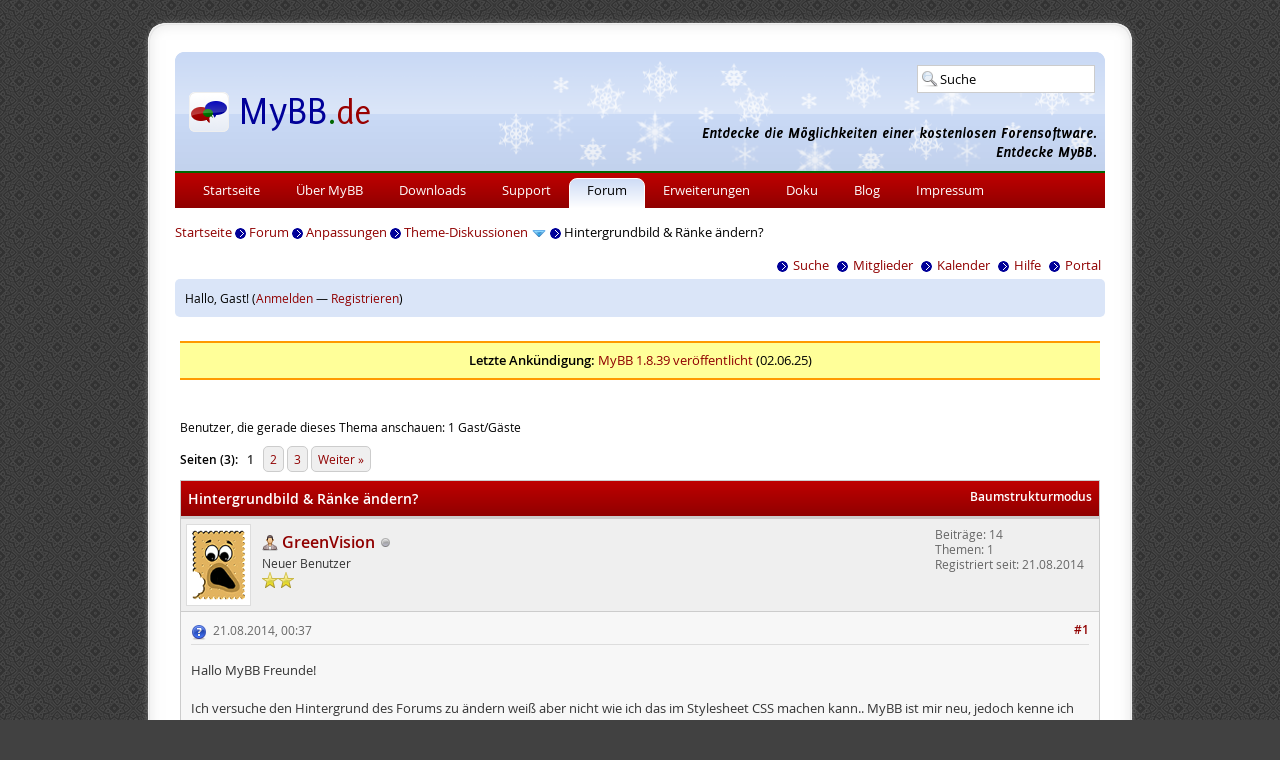

--- FILE ---
content_type: text/html; charset=UTF-8
request_url: https://www.mybb.de/forum/thread-30219.html
body_size: 7989
content:
<!DOCTYPE html PUBLIC "-//W3C//DTD XHTML 1.0 Transitional//EN" "http://www.w3.org/TR/xhtml1/DTD/xhtml1-transitional.dtd">
<html xml:lang="de" lang="de" xmlns="http://www.w3.org/1999/xhtml">
<head>
<title>Hintergrundbild &amp; Ränke ändern? - MyBB.de Forum</title>

<meta http-equiv="Content-Type" content="text/html; charset=UTF-8" />
<meta name="description" content="MyBB.de ist die offizielle deutsche Webseite zur kostenlosen Forensoftware MyBB. Wir bieten Downloads, Erweiterungen, Hilfe und ein Support-Forum." />
<meta name="robots" content="index,follow" />
<meta name="twitter:card" content="summary" />
<meta name="twitter:site" content="@mybb_de" />
<meta name="twitter:title" content="MyBB.de - Portal zur kostenlosen Forensoftware MyBB" />
<meta name="twitter:description" content="MyBB.de ist die offizielle deutsche Webseite zur kostenlosen Forensoftware MyBB. Wir bieten Downloads, Erweiterungen, Hilfe und ein Support-Forum." />
<meta name="twitter:image" content="https://www.mybb.de/files/images/logo_square.png" />

<link type="text/css" rel="stylesheet" href="https://www.mybb.de/files/css/forum_57e2f08.css" />
<link type="text/css" rel="stylesheet" href="https://www.mybb.de/files/css/winter_c598cbf.css" />
<link type="text/css" rel="stylesheet" href="https://www.mybb.de/forum/cache/themes/theme1/showthread.min.css?t=1748884841" />

<script type="text/javascript" src="https://www.mybb.de/files/jscripts/forum_2f09f29.js"></script>
<link rel="alternate" type="application/rss+xml" title="Letzte Themen (RSS 2.0)" href="https://www.mybb.de/forum/syndication.php" />
<link rel="alternate" type="application/atom+xml" title="Letzte Themen (Atom 1.0)" href="https://www.mybb.de/forum/syndication.php?type=atom1.0" />
<link rel="alternate" type="application/rss+xml" title="Letzte Ankündigungen" href="http://feeds.feedburner.com/mybboard_de" />
<link rel="alternate" type="application/rss+xml" title="Neueste Erweiterungen" href="http://feeds.feedburner.com/mybboard_de_mods" />
<link rel="alternate" type="application/rss+xml" title="Neueste Blog-Einträge" href="http://feeds.feedburner.com/mybboard_de_blog" />
<link rel="search" type="application/opensearchdescription+xml" title="MyBB.de" href="https://www.mybb.de/forum/search.php?action=opensearch" />
<script type="text/javascript">
<!--
	lang.unknown_error = "Ein unbekannter Fehler ist aufgetreten.";
	lang.confirm_title = "Bitte bestätigen";
	lang.expcol_collapse = "[-]";
	lang.expcol_expand = "[+]";
	lang.select2_match = "Ein Ergebnis wurde gefunden, drücke die Eingabetaste um es auszuwählen.";
	lang.select2_matches = "{1} Ergebnisse wurden gefunden, benutze die Pfeiltasten zum Navigieren.";
	lang.select2_nomatches = "Keine Ergebnisse gefunden";
	lang.select2_inputtooshort_single = "Bitte gib ein oder mehrere Zeichen ein";
	lang.select2_inputtooshort_plural = "Bitte gib {1} oder mehr Zeichen ein";
	lang.select2_inputtoolong_single = "Bitte lösche ein Zeichen";
	lang.select2_inputtoolong_plural = "Bitte lösche {1} Zeichen";
	lang.select2_selectiontoobig_single = "Du kannst nur einen Eintrag auswählen";
	lang.select2_selectiontoobig_plural = "Du kannst nur {1} Einträge auswählen";
	lang.select2_loadmore = "Lade weitere Ergebnisse&hellip;";
	lang.select2_searching = "Suche&hellip;";

	var templates = {
		modal: '<div class=\"modal\">\
	<div style=\"overflow-y: auto; max-height: 400px;\">\
		<table border=\"0\" cellspacing=\"0\" cellpadding=\"5\" class=\"tborder\">\
			<tr>\
				<td class=\"thead\"><strong>__title__</strong></td>\
			</tr>\
			<tr>\
				<td class=\"trow1\">__message__</td>\
			</tr>\
			<tr>\
				<td class=\"tfoot\">\
					<div style=\"text-align: center\" class=\"modal_buttons\">__buttons__</div>\
				</td>\
			</tr>\
		</table>\
	</div>\
</div>',
		modal_button: '<input type=\"submit\" class=\"button\" value=\"__title__\"/>&nbsp;'
	};

	var cookieDomain = "www.mybb.de";
	var cookiePath = "/forum/";
	var cookiePrefix = "";
	var cookieSecureFlag = "1";
	var deleteevent_confirm = "Möchtest Du dieses Ereignis wirklich löschen?";
	var removeattach_confirm = "Möchtest du den ausgewählten Anhang wirklich löschen?";
	var loading_text = 'Lade.<br />Bitte warten&hellip;';
	var saving_changes = 'Änderungen werden gespeichert&hellip;';
	var use_xmlhttprequest = "1";
	var my_post_key = "9b085650f8382c354e197eefab661fdd";
	var rootpath = "https://www.mybb.de/forum";
	var imagepath = "https://www.mybb.de/files/mybb";
  	var yes_confirm = "Ja";
	var no_confirm = "Nein";
	var MyBBEditor = null;
	var spinner_image = "https://www.mybb.de/files/mybb/spinner.gif";
	var spinner = "<img src='" + spinner_image +"' alt='' />";
	var modal_zindex = 9999;
// -->
</script>

<script type="text/javascript">
<!--
	var quickdelete_confirm = "Möchtest du diesen Beitrag wirklich löschen?";
	var quickrestore_confirm = "Möchtest du diesen Beitrag wirklich wiederherstellen?";
	var allowEditReason = "1";
	var thread_deleted = "0";
	var visible_replies = "22";
	lang.save_changes = "Änderungen speichern";
	lang.cancel_edit = "Bearbeitung abbrechen";
	lang.quick_edit_update_error = "Beim Bearbeiten des Beitrags ist es zu einem Fehler gekommen:";
	lang.quick_reply_post_error = "Beim Absenden des Beitrags ist es zu einem Fehler gekommen:";
	lang.quick_delete_error = "Beim Löschen des Beitrags ist es zu einem Fehler gekommen:";
	lang.quick_delete_success = "Der Beitrag wurde erfolgreich gelöscht.";
	lang.quick_delete_thread_success = "Das Thema wurde erfolgreich gelöscht.";
	lang.quick_restore_error = "Beim Wiederherstellen des Beitrags ist es zu einem Fehler gekommen:";
	lang.quick_restore_success = "Der Beitrag wurde erfolgreich wiederhergestellt.";
	lang.editreason = "Bearbeitungsgrund";
	lang.post_deleted_error = "Du kannst diese Aktion nicht auf einen gelöschten Beitrag anwenden.";
	lang.softdelete_thread = "Thema als gelöscht markieren";
	lang.restore_thread = "Thema wiederherstellen";
// -->
</script>
<!-- jeditable (jquery) -->
<script type="text/javascript" src="https://www.mybb.de/forum/jscripts/report.js?ver=1820"></script>
<script type="text/javascript" src="https://www.mybb.de/forum/jscripts/jeditable/jeditable.min.js"></script>
<script type="text/javascript" src="https://www.mybb.de/forum/jscripts/thread.js?ver=1827"></script>
<meta name="description" content="Hallo MyBB Freunde! Ich versuche den Hintergrund des Forums zu ändern weiß aber nicht wie ich das im Stylesheet CSS machen kann.. MyBB ist mir neu, jedoch kenne" />
<link rel="canonical" href="https://www.mybb.de/forum/thread-30219.html" />
</head>
<body>
	
<div id="container_outer">
    <div id="border_top"></div>
    <div id="border">
      <div id="container_inner">
        <div id="header">
<div id="headsearch">
<form action="https://www.mybb.de/forum/search.php" method="get" class="searchbox" id="quicksearchform">
<div id="quicksearch">
<input type="text" name="q" size="10" id="quicksearchsuggestion" value="Suche" />
<ul id="quicksearchresult">
<li id="quicksearchall" class="quicksearchstart">Suche starten</li>
<li id="quicksearchpage" class="quicksearchstart">Website durchsuchen</li>
<li id="quicksearchmod" class="quicksearchstart">Erweiterungen durchsuchen</li>
<li id="quicksearchblog" class="quicksearchstart">Blog durchsuchen</li>
<li id="quicksearchpost" class="quicksearchstart">Forum durchsuchen</li>
</ul>
</div>
</form>
</div>
<!--<ul id="social">
<li><a href="https://www.youtube.com/channel/UCKHUnaBDSTv7WGKHVPcUlUg" target="_blank" id="social_youtube">Youtube</a></li>
<li><a href="https://github.com/mybb-de" target="_blank" id="social_github">Github</a></li>
<li><a href="https://www.mybb.de/forum/misc.php?action=syndication" id="social_feed">RSS</a></li>
</ul>-->
        </div>
        <div id="navbar">
<ul>
<li><a href="https://www.mybb.de/">Startseite</a></li>
<li><a href="https://www.mybb.de/ueber-mybb/">Über MyBB</a></li>
<li><a href="https://www.mybb.de/downloads/">Downloads</a></li>
<li><a href="https://www.mybb.de/support/">Support</a></li>
<li class="active"><a href="https://www.mybb.de/forum/">Forum</a></li>
<li><a href="https://www.mybb.de/erweiterungen/">Erweiterungen</a></li>
<li><a href="https://www.mybb.de/doku/">Doku</a></li>
<li><a href="https://www.mybb.de/blog/">Blog</a></li>
<li><a href="https://www.mybb.de/impressum/">Impressum</a></li>
</ul>
        </div>
<div id="container">
<div id="breadcrumbs">
<a href="https://www.mybb.de/">Startseite</a> <img src="https://www.mybb.de/files/images/arrow.gif" alt="-&gt;" width="11" height="11" class="vmiddle" /> <a href="https://www.mybb.de/forum/">Forum</a>
<img src="https://www.mybb.de/files/images/arrow.gif" alt="-&gt;" width="11" height="11" class="vmiddle" />


<a href="forum-47.html">Anpassungen</a>
<img src="https://www.mybb.de/files/images/arrow.gif" alt="-&gt;" width="11" height="11" class="vmiddle" />


<a href="forum-84-page-35.html">Theme-Diskussionen</a>
 <img src="https://www.mybb.de/files/mybb/arrow_down.png" alt="v" title="" class="pagination_breadcrumb_link" id="breadcrumb_multipage" />
<div id="breadcrumb_multipage_popup" class="pagination pagination_breadcrumb" style="display: none;">

<a href="forum-84-page-34.html" class="pagination_previous">&laquo; Zurück</a>

<a href="forum-84.html" class="pagination_first">1</a>  &hellip;

<a href="forum-84-page-33.html" class="pagination_page">33</a>

<a href="forum-84-page-34.html" class="pagination_page">34</a>

 <a href="forum-84-page-35.html" class="pagination_current">35</a>

<a href="forum-84-page-36.html" class="pagination_page">36</a>

<a href="forum-84-page-37.html" class="pagination_page">37</a>

&hellip;  <a href="forum-84-page-197.html" class="pagination_last">197</a>

<a href="forum-84-page-36.html" class="pagination_next">Weiter &raquo;</a>

</div>
<script type="text/javascript">
// <!--
	if(use_xmlhttprequest == "1")
	{
		$("#breadcrumb_multipage").popupMenu();
	}
// -->
</script>



<img src="https://www.mybb.de/files/images/arrow.gif" alt="-&gt;" width="11" height="11" class="vmiddle" />

Hintergrundbild &amp; Ränke ändern?


</div>
		<a name="top" id="top"></a>
			<div class="menu">
				<ul>
					<li><a href="https://www.mybb.de/forum/search.php"><img src="https://www.mybb.de/files/images/arrow.gif" alt="" width="11" height="11" class="vmiddle" />Suche</a></li>
					<li><a href="https://www.mybb.de/forum/memberlist.php"><img src="https://www.mybb.de/files/images/arrow.gif" alt="" width="11" height="11" class="vmiddle" />Mitglieder</a></li>
					<li><a href="https://www.mybb.de/forum/calendar.php"><img src="https://www.mybb.de/files/images/arrow.gif" alt="" width="11" height="11" class="vmiddle" />Kalender</a></li>
					<li><a href="https://www.mybb.de/forum/misc.php?action=help"><img src="https://www.mybb.de/files/images/arrow.gif" alt="" width="11" height="11" class="vmiddle" />Hilfe</a></li>
					<li><a href="https://www.mybb.de/forum/portal.php"><img src="https://www.mybb.de/files/images/arrow.gif" alt="" width="11" height="11" class="vmiddle" />Portal</a></li>
				</ul>
			</div>
			<hr class="hidden" />
<div class="box"><div class="smalltext">
Hallo, Gast! (<a href="https://www.mybb.de/forum/member.php?action=login" onclick="$('#quick_login').modal({ fadeDuration: 250, keepelement: true, zIndex: (typeof modal_zindex !== 'undefined' ? modal_zindex : 9999) }); return false;" class="login">Anmelden</a> — <a href="https://www.mybb.de/forum/member.php?action=register" class="register">Registrieren</a>)
				<div class="modal" id="quick_login" style="display: none;">
					<form method="post" action="https://www.mybb.de/forum/member.php">
						<input name="action" type="hidden" value="do_login" />
						<input name="url" type="hidden" value="" />
						<input name="quick_login" type="hidden" value="1" />
						<input name="my_post_key" type="hidden" value="9b085650f8382c354e197eefab661fdd" />
						<table width="100%" cellspacing="1" cellpadding="7" border="0" class="tborder">
							<tr>
								<td class="thead" colspan="2"><strong>Login</strong></td>
							</tr>
							
<tr>
	<td class="trow1" width="25%"><strong>Benutzername:</strong></td>
	<td class="trow1"><input name="quick_username" id="quick_login_username" type="text" value="" class="textbox initial_focus" /></td>
</tr>
<tr>
	<td class="trow2"><strong>Passwort:</strong></td>
	<td class="trow2">
		<input name="quick_password" id="quick_login_password" type="password" value="" class="textbox" /><br />
		<a href="https://www.mybb.de/forum/member.php?action=lostpw" class="lost_password">Passwort vergessen?</a>
	</td>
</tr>
<tr>
	<td class="trow1">&nbsp;</td>
	<td class="trow1 remember_me">
		<input name="quick_remember" id="quick_login_remember" type="checkbox" value="yes" class="checkbox" checked="checked" />
		<label for="quick_login_remember">Merken</label>
	</td>
</tr>
<tr>
	<td class="trow2" colspan="2">
		<div align="center"><input name="submit" type="submit" class="button" value="Login" /></div>
	</td>
</tr>

						</table>
					</form>
				</div>
				<script type="text/javascript">
					$("#quick_login input[name='url']").val($(location).attr('href'));
				</script>
</div></div>
<hr class="hidden" />
		<br class="clear" />

		<div id="content">
			
			
			
			
			
			
			
                        
<div style="background: #ffff99; border-top: 2px solid #ff9900; border-bottom: 2px solid #ff9900; text-align: center; width: 100%; padding: 8px 0;"><strong>Letzte Ankündigung:</strong> <a href="thread-39403.html">MyBB 1.8.39 veröffentlicht</a> (02.06.25)</div><br />


	
	
<br />
<span class="smalltext">Benutzer, die gerade dieses Thema anschauen: 1 Gast/Gäste</span>
<br />

	
	<div class="float_left">
		
<div class="pagination">
<span class="pages">Seiten (3):</span>

 <span class="pagination_current">1</span>

<a href="thread-30219-page-2.html" class="pagination_page">2</a>

<a href="thread-30219-page-3.html" class="pagination_page">3</a>

<a href="thread-30219-page-2.html" class="pagination_next">Weiter &raquo;</a>

</div>

	</div>
	<div class="float_right">
		 
	</div>
	
	<table border="0" cellspacing="1" cellpadding="7" class="tborder tfixed clear">
		<tr>
			<td class="thead">
				<div class="float_right">
					<span class="smalltext"><strong><a href="showthread.php?mode=threaded&amp;tid=30219&amp;pid=202681#pid202681">Baumstrukturmodus</a></strong></span>
				</div>
				<div>
					<strong>Hintergrundbild &amp; Ränke ändern?</strong>
				</div>
			</td>
		</tr>
<tr><td id="posts_container">
	<div id="posts">
		

<a name="pid202681" id="pid202681"></a>
<div class="post " style="" id="post_202681">
<div class="post_author">
	
<div class="author_avatar"><a href="user-10210.html"><img src="https://www.mybb.de/forum/uploads/avatars/avatar_10210.gif?dateline=1408576962" alt="" width="53" height="70" /></a></div>

	<div class="author_information">
			<strong><span class="largetext"><a href="https://www.mybb.de/forum/user-10210.html"><span class="user_user">GreenVision</span></a></span></strong> 
<img src="https://www.mybb.de/files/mybb/buddy_offline.png" title="Offline" alt="Offline" class="buddy_status" />
<br />
			<span class="smalltext">
				Neuer Benutzer<br />
				<img src="images/star.png" border="0" alt="*" /><img src="images/star.png" border="0" alt="*" /><br />
				
			</span>
	</div>
	<div class="author_statistics">
		

	Beiträge: 14<br />
	Themen: 1<br />
	Registriert seit: 21.08.2014
	

	</div>
</div>
<div class="post_content">
	<div class="post_head" title="Hintergrundbild &amp; Ränke ändern?">
		
<div class="float_right" style="vertical-align: top">
<strong><a href="thread-30219-post-202681.html#pid202681" title="Hintergrundbild &amp; Ränke ändern?">#1</a></strong>

</div>

		
<img src="images/icons/question.png" alt="Question" title="Question" style="vertical-align: middle;" />&nbsp;

		<span class="post_date">21.08.2014, 00:37 <span class="post_edit" id="edited_by_202681"></span></span>
		
	</div>
	<div class="post_body scaleimages" id="pid_202681">
		Hallo MyBB Freunde!<br />
<br />
Ich versuche den Hintergrund des Forums zu ändern weiß aber nicht wie ich das im Stylesheet CSS machen kann.. MyBB ist mir neu, jedoch kenne ich ein paar andere Foren Software bereits. Ich habe bereits die Kategorien erstellt jedoch nicht ganz fertig! Was ich ebenfalls sehr gerne ändern würde wäre das "Ranking System" Wie ich das mache habe ich keinen schimmer... Ich würde es sehr zu schätzen wissen wen ich über diesen weg jemand finden könnte der mir da kurzer Hand helfen würde, Ich würde einen User erstellen der die rechte hat zu ändern! Ich wäre super froh, wen dass jemand übernehmen könnte :-)<br />
<br />
Besten Dank, für jede Hilfe!<br />
<br />
Grüsse GreenVision
	</div>
	
	
	<div class="post_meta" id="post_meta_202681">
		
		<div class="float_right">
			
		</div>
	</div>
	
</div>
<div class="post_controls">
	<div class="postbit_buttons author_buttons float_left">
		
<a href="search.php?action=finduser&amp;uid=10210" title="Alle Beiträge dieses Benutzers finden" class="postbit_find"><span>Suchen</span></a>

	</div>
	<div class="postbit_buttons post_management_buttons float_right">
		
<a href="newreply.php?tid=30219&amp;replyto=202681" title="Diese Nachricht in einer Antwort zitieren" class="postbit_quote postbit_mirage"><span>Zitieren</span></a>

	</div>
</div>
</div>


<a name="pid202682" id="pid202682"></a>
<div class="post " style="" id="post_202682">
<div class="post_author">
	
<div class="author_avatar"><a href="user-5076.html"><img src="https://www.mybb.de/forum/uploads/avatars/avatar_5076.png?dateline=1332592271" alt="" width="50" height="50" /></a></div>

	<div class="author_information">
			<strong><span class="largetext"><a href="https://www.mybb.de/forum/user-5076.html"><span class="user_user">MrBrechreiz</span></a></span></strong> 
<img src="https://www.mybb.de/files/mybb/buddy_offline.png" title="Offline" alt="Offline" class="buddy_status" />
<br />
			<span class="smalltext">
				Posting Freak<br />
				<img src="images/star.png" border="0" alt="*" /><img src="images/star.png" border="0" alt="*" /><img src="images/star.png" border="0" alt="*" /><img src="images/star.png" border="0" alt="*" /><img src="images/star.png" border="0" alt="*" /><br />
				
			</span>
	</div>
	<div class="author_statistics">
		

	Beiträge: 8.516<br />
	Themen: 59<br />
	Registriert seit: 20.04.2010
	
<br />MyBB-Version: 1.8*
	</div>
</div>
<div class="post_content">
	<div class="post_head" title="RE: Hintergrundbild &amp; Ränke ändern?">
		
<div class="float_right" style="vertical-align: top">
<strong><a href="thread-30219-post-202682.html#pid202682" title="RE: Hintergrundbild &amp; Ränke ändern?">#2</a></strong>

</div>

		
		<span class="post_date">21.08.2014, 00:44 <span class="post_edit" id="edited_by_202682"></span></span>
		
	</div>
	<div class="post_body scaleimages" id="pid_202682">
		Na klar machen wir das, helfen meine ich <img src="https://www.mybb.de/forum/images/smilies/biggrin.gif" alt="Big Grin" title="Big Grin" class="smilie smilie_5" /><br />
<br />
<br />
Das Aussehen des Forums, änderst Du in der global.css. Diese findest Du unter: ACP-&gt;Templates &amp; Style-&gt;Themes-&gt;HIER DEIN THEME WÄHLEN-&gt;global.css und dann entweder die einfache Methode, oder die <br />
Fortgeschrittene Methode wählen.<br />
<br />
Das Rangsystem ist rech simpel. Einiges ist da schon vorgebaut. Also nicht so schwierig wie man meinen könnte.
	</div>
	
	
<div class="signature scaleimages">
Mit freundlichen Grüßen<br />
<br />
MrBrechreiz
</div>

	<div class="post_meta" id="post_meta_202682">
		
		<div class="float_right">
			
		</div>
	</div>
	
</div>
<div class="post_controls">
	<div class="postbit_buttons author_buttons float_left">
		
<a href="http://freemybb.de" target="_blank" rel="noopener" title="Webseite des Benutzers besuchen" class="postbit_website"><span>Homepage</span></a>

<a href="search.php?action=finduser&amp;uid=5076" title="Alle Beiträge dieses Benutzers finden" class="postbit_find"><span>Suchen</span></a>

	</div>
	<div class="postbit_buttons post_management_buttons float_right">
		
<a href="newreply.php?tid=30219&amp;replyto=202682" title="Diese Nachricht in einer Antwort zitieren" class="postbit_quote postbit_mirage"><span>Zitieren</span></a>

	</div>
</div>
</div>


<a name="pid202683" id="pid202683"></a>
<div class="post " style="" id="post_202683">
<div class="post_author">
	
<div class="author_avatar"><a href="user-10210.html"><img src="https://www.mybb.de/forum/uploads/avatars/avatar_10210.gif?dateline=1408576962" alt="" width="53" height="70" /></a></div>

	<div class="author_information">
			<strong><span class="largetext"><a href="https://www.mybb.de/forum/user-10210.html"><span class="user_user">GreenVision</span></a></span></strong> 
<img src="https://www.mybb.de/files/mybb/buddy_offline.png" title="Offline" alt="Offline" class="buddy_status" />
<br />
			<span class="smalltext">
				Neuer Benutzer<br />
				<img src="images/star.png" border="0" alt="*" /><img src="images/star.png" border="0" alt="*" /><br />
				
			</span>
	</div>
	<div class="author_statistics">
		

	Beiträge: 14<br />
	Themen: 1<br />
	Registriert seit: 21.08.2014
	

	</div>
</div>
<div class="post_content">
	<div class="post_head" title="RE: Hintergrundbild &amp; Ränke ändern?">
		
<div class="float_right" style="vertical-align: top">
<strong><a href="thread-30219-post-202683.html#pid202683" title="RE: Hintergrundbild &amp; Ränke ändern?">#3</a></strong>

</div>

		
		<span class="post_date">21.08.2014, 00:54 <span class="post_edit" id="edited_by_202683"></span></span>
		
	</div>
	<div class="post_body scaleimages" id="pid_202683">
		lach, ja sooo weit komm ich jetzt auch. Außerdem bringt mich das jetzt inhaltlich nicht wirklich weiter. Step by Step wäre besser für mich :-D
	</div>
	
	
	<div class="post_meta" id="post_meta_202683">
		
		<div class="float_right">
			
		</div>
	</div>
	
</div>
<div class="post_controls">
	<div class="postbit_buttons author_buttons float_left">
		
<a href="search.php?action=finduser&amp;uid=10210" title="Alle Beiträge dieses Benutzers finden" class="postbit_find"><span>Suchen</span></a>

	</div>
	<div class="postbit_buttons post_management_buttons float_right">
		
<a href="newreply.php?tid=30219&amp;replyto=202683" title="Diese Nachricht in einer Antwort zitieren" class="postbit_quote postbit_mirage"><span>Zitieren</span></a>

	</div>
</div>
</div>


<a name="pid202684" id="pid202684"></a>
<div class="post " style="" id="post_202684">
<div class="post_author">
	
<div class="author_avatar"><a href="user-5076.html"><img src="https://www.mybb.de/forum/uploads/avatars/avatar_5076.png?dateline=1332592271" alt="" width="50" height="50" /></a></div>

	<div class="author_information">
			<strong><span class="largetext"><a href="https://www.mybb.de/forum/user-5076.html"><span class="user_user">MrBrechreiz</span></a></span></strong> 
<img src="https://www.mybb.de/files/mybb/buddy_offline.png" title="Offline" alt="Offline" class="buddy_status" />
<br />
			<span class="smalltext">
				Posting Freak<br />
				<img src="images/star.png" border="0" alt="*" /><img src="images/star.png" border="0" alt="*" /><img src="images/star.png" border="0" alt="*" /><img src="images/star.png" border="0" alt="*" /><img src="images/star.png" border="0" alt="*" /><br />
				
			</span>
	</div>
	<div class="author_statistics">
		

	Beiträge: 8.516<br />
	Themen: 59<br />
	Registriert seit: 20.04.2010
	
<br />MyBB-Version: 1.8*
	</div>
</div>
<div class="post_content">
	<div class="post_head" title="RE: Hintergrundbild &amp; Ränke ändern?">
		
<div class="float_right" style="vertical-align: top">
<strong><a href="thread-30219-post-202684.html#pid202684" title="RE: Hintergrundbild &amp; Ränke ändern?">#4</a></strong>

</div>

		
		<span class="post_date">21.08.2014, 00:57 <span class="post_edit" id="edited_by_202684"></span></span>
		
	</div>
	<div class="post_body scaleimages" id="pid_202684">
		Dann benöge(n) ich / wir mehr Details.<br />
<br />
<a href="https://www.mybb.de/forum/thread-16627.html" target="_blank" rel="noopener" class="mycode_url">https://www.mybb.de/forum/thread-16627.html</a><br />
<br />
Hehe, soweit kommts noch, alles aus der Nase zu ziehen <img src="https://www.mybb.de/forum/images/smilies/biggrin.gif" alt="Big Grin" title="Big Grin" class="smilie smilie_5" />
	</div>
	
	
<div class="signature scaleimages">
Mit freundlichen Grüßen<br />
<br />
MrBrechreiz
</div>

	<div class="post_meta" id="post_meta_202684">
		
		<div class="float_right">
			
		</div>
	</div>
	
</div>
<div class="post_controls">
	<div class="postbit_buttons author_buttons float_left">
		
<a href="http://freemybb.de" target="_blank" rel="noopener" title="Webseite des Benutzers besuchen" class="postbit_website"><span>Homepage</span></a>

<a href="search.php?action=finduser&amp;uid=5076" title="Alle Beiträge dieses Benutzers finden" class="postbit_find"><span>Suchen</span></a>

	</div>
	<div class="postbit_buttons post_management_buttons float_right">
		
<a href="newreply.php?tid=30219&amp;replyto=202684" title="Diese Nachricht in einer Antwort zitieren" class="postbit_quote postbit_mirage"><span>Zitieren</span></a>

	</div>
</div>
</div>


<a name="pid202685" id="pid202685"></a>
<div class="post " style="" id="post_202685">
<div class="post_author">
	
<div class="author_avatar"><a href="user-10210.html"><img src="https://www.mybb.de/forum/uploads/avatars/avatar_10210.gif?dateline=1408576962" alt="" width="53" height="70" /></a></div>

	<div class="author_information">
			<strong><span class="largetext"><a href="https://www.mybb.de/forum/user-10210.html"><span class="user_user">GreenVision</span></a></span></strong> 
<img src="https://www.mybb.de/files/mybb/buddy_offline.png" title="Offline" alt="Offline" class="buddy_status" />
<br />
			<span class="smalltext">
				Neuer Benutzer<br />
				<img src="images/star.png" border="0" alt="*" /><img src="images/star.png" border="0" alt="*" /><br />
				
			</span>
	</div>
	<div class="author_statistics">
		

	Beiträge: 14<br />
	Themen: 1<br />
	Registriert seit: 21.08.2014
	

	</div>
</div>
<div class="post_content">
	<div class="post_head" title="RE: Hintergrundbild &amp; Ränke ändern?">
		
<div class="float_right" style="vertical-align: top">
<strong><a href="thread-30219-post-202685.html#pid202685" title="RE: Hintergrundbild &amp; Ränke ändern?">#5</a></strong>

</div>

		
		<span class="post_date">21.08.2014, 01:08 <span class="post_edit" id="edited_by_202685"></span></span>
		
	</div>
	<div class="post_body scaleimages" id="pid_202685">
		URL zum Forum: <a href="http://swiss-hockey-gaming.ch.vu/" target="_blank" rel="noopener" class="mycode_url">http://swiss-hockey-gaming.ch.vu/</a><br />
Welche Styles nutzt du? Blue Steel <a href="http://mods.mybb.com/view/blue-steel" target="_blank" rel="noopener" class="mycode_url">http://mods.mybb.com/view/blue-steel</a><br />
Hast du Plugins installiert? Welche? Nein<br />
Welche MyBB-Version benutzt du? 1.6.15<br />
Welche PHP-Version benutzt du?  5.3.27<br />
Welche Datenbank benutzt du? (mit Version) MySQL 5.1.63<br />
Hast du ein Update/Upgrade durchgeführt? Nein<br />
Hast du dein MyBB Forum von einer anderen Boardsoftware konvertiert? Nein<br />
<br />
Falls mehr benötigt melden <img src="https://www.mybb.de/forum/images/smilies/wink.gif" alt="Wink" title="Wink" class="smilie smilie_3" />
	</div>
	
	
	<div class="post_meta" id="post_meta_202685">
		
		<div class="float_right">
			
		</div>
	</div>
	
</div>
<div class="post_controls">
	<div class="postbit_buttons author_buttons float_left">
		
<a href="search.php?action=finduser&amp;uid=10210" title="Alle Beiträge dieses Benutzers finden" class="postbit_find"><span>Suchen</span></a>

	</div>
	<div class="postbit_buttons post_management_buttons float_right">
		
<a href="newreply.php?tid=30219&amp;replyto=202685" title="Diese Nachricht in einer Antwort zitieren" class="postbit_quote postbit_mirage"><span>Zitieren</span></a>

	</div>
</div>
</div>


<a name="pid202686" id="pid202686"></a>
<div class="post " style="" id="post_202686">
<div class="post_author">
	
<div class="author_avatar"><a href="user-5076.html"><img src="https://www.mybb.de/forum/uploads/avatars/avatar_5076.png?dateline=1332592271" alt="" width="50" height="50" /></a></div>

	<div class="author_information">
			<strong><span class="largetext"><a href="https://www.mybb.de/forum/user-5076.html"><span class="user_user">MrBrechreiz</span></a></span></strong> 
<img src="https://www.mybb.de/files/mybb/buddy_offline.png" title="Offline" alt="Offline" class="buddy_status" />
<br />
			<span class="smalltext">
				Posting Freak<br />
				<img src="images/star.png" border="0" alt="*" /><img src="images/star.png" border="0" alt="*" /><img src="images/star.png" border="0" alt="*" /><img src="images/star.png" border="0" alt="*" /><img src="images/star.png" border="0" alt="*" /><br />
				
			</span>
	</div>
	<div class="author_statistics">
		

	Beiträge: 8.516<br />
	Themen: 59<br />
	Registriert seit: 20.04.2010
	
<br />MyBB-Version: 1.8*
	</div>
</div>
<div class="post_content">
	<div class="post_head" title="RE: Hintergrundbild &amp; Ränke ändern?">
		
<div class="float_right" style="vertical-align: top">
<strong><a href="thread-30219-post-202686.html#pid202686" title="RE: Hintergrundbild &amp; Ränke ändern?">#6</a></strong>

</div>

		
		<span class="post_date">21.08.2014, 01:12 <span class="post_edit" id="edited_by_202686"></span></span>
		
	</div>
	<div class="post_body scaleimages" id="pid_202686">
		So, welchen Hintergrund hättest Du denn gerne geändert. Den gestreiften grauen ?
	</div>
	
	
<div class="signature scaleimages">
Mit freundlichen Grüßen<br />
<br />
MrBrechreiz
</div>

	<div class="post_meta" id="post_meta_202686">
		
		<div class="float_right">
			
		</div>
	</div>
	
</div>
<div class="post_controls">
	<div class="postbit_buttons author_buttons float_left">
		
<a href="http://freemybb.de" target="_blank" rel="noopener" title="Webseite des Benutzers besuchen" class="postbit_website"><span>Homepage</span></a>

<a href="search.php?action=finduser&amp;uid=5076" title="Alle Beiträge dieses Benutzers finden" class="postbit_find"><span>Suchen</span></a>

	</div>
	<div class="postbit_buttons post_management_buttons float_right">
		
<a href="newreply.php?tid=30219&amp;replyto=202686" title="Diese Nachricht in einer Antwort zitieren" class="postbit_quote postbit_mirage"><span>Zitieren</span></a>

	</div>
</div>
</div>


<a name="pid202687" id="pid202687"></a>
<div class="post " style="" id="post_202687">
<div class="post_author">
	
<div class="author_avatar"><a href="user-10210.html"><img src="https://www.mybb.de/forum/uploads/avatars/avatar_10210.gif?dateline=1408576962" alt="" width="53" height="70" /></a></div>

	<div class="author_information">
			<strong><span class="largetext"><a href="https://www.mybb.de/forum/user-10210.html"><span class="user_user">GreenVision</span></a></span></strong> 
<img src="https://www.mybb.de/files/mybb/buddy_offline.png" title="Offline" alt="Offline" class="buddy_status" />
<br />
			<span class="smalltext">
				Neuer Benutzer<br />
				<img src="images/star.png" border="0" alt="*" /><img src="images/star.png" border="0" alt="*" /><br />
				
			</span>
	</div>
	<div class="author_statistics">
		

	Beiträge: 14<br />
	Themen: 1<br />
	Registriert seit: 21.08.2014
	

	</div>
</div>
<div class="post_content">
	<div class="post_head" title="RE: Hintergrundbild &amp; Ränke ändern?">
		
<div class="float_right" style="vertical-align: top">
<strong><a href="thread-30219-post-202687.html#pid202687" title="RE: Hintergrundbild &amp; Ränke ändern?">#7</a></strong>

</div>

		
		<span class="post_date">21.08.2014, 01:22 <span class="post_edit" id="edited_by_202687"></span></span>
		
	</div>
	<div class="post_body scaleimages" id="pid_202687">
		Nein, der weisse Hintergrund ich möchte ein Bild einfügen. Dieses hier: pic-upload.de/view-24328749/Swissforum2.jpg.html
	</div>
	
	
	<div class="post_meta" id="post_meta_202687">
		
		<div class="float_right">
			
		</div>
	</div>
	
</div>
<div class="post_controls">
	<div class="postbit_buttons author_buttons float_left">
		
<a href="search.php?action=finduser&amp;uid=10210" title="Alle Beiträge dieses Benutzers finden" class="postbit_find"><span>Suchen</span></a>

	</div>
	<div class="postbit_buttons post_management_buttons float_right">
		
<a href="newreply.php?tid=30219&amp;replyto=202687" title="Diese Nachricht in einer Antwort zitieren" class="postbit_quote postbit_mirage"><span>Zitieren</span></a>

	</div>
</div>
</div>


<a name="pid202688" id="pid202688"></a>
<div class="post " style="" id="post_202688">
<div class="post_author">
	
<div class="author_avatar"><a href="user-5076.html"><img src="https://www.mybb.de/forum/uploads/avatars/avatar_5076.png?dateline=1332592271" alt="" width="50" height="50" /></a></div>

	<div class="author_information">
			<strong><span class="largetext"><a href="https://www.mybb.de/forum/user-5076.html"><span class="user_user">MrBrechreiz</span></a></span></strong> 
<img src="https://www.mybb.de/files/mybb/buddy_offline.png" title="Offline" alt="Offline" class="buddy_status" />
<br />
			<span class="smalltext">
				Posting Freak<br />
				<img src="images/star.png" border="0" alt="*" /><img src="images/star.png" border="0" alt="*" /><img src="images/star.png" border="0" alt="*" /><img src="images/star.png" border="0" alt="*" /><img src="images/star.png" border="0" alt="*" /><br />
				
			</span>
	</div>
	<div class="author_statistics">
		

	Beiträge: 8.516<br />
	Themen: 59<br />
	Registriert seit: 20.04.2010
	
<br />MyBB-Version: 1.8*
	</div>
</div>
<div class="post_content">
	<div class="post_head" title="RE: Hintergrundbild &amp; Ränke ändern?">
		
<div class="float_right" style="vertical-align: top">
<strong><a href="thread-30219-post-202688.html#pid202688" title="RE: Hintergrundbild &amp; Ränke ändern?">#8</a></strong>

</div>

		
		<span class="post_date">21.08.2014, 01:30 <span class="post_edit" id="edited_by_202688"></span></span>
		
	</div>
	<div class="post_body scaleimages" id="pid_202688">
		In der global.css findest Du diese id<br />
<br />
<div class="codeblock"><div class="title">Code:</div><div class="body" dir="ltr"><code>#container {<br />
&nbsp;&nbsp;&nbsp;&nbsp;background: #fff;<br />
&nbsp;&nbsp;&nbsp;&nbsp;width: 85%;<br />
&nbsp;&nbsp;&nbsp;&nbsp;color: #000000;<br />
&nbsp;&nbsp;&nbsp;&nbsp;border: 1px solid #9e9e9e;<br />
&nbsp;&nbsp;&nbsp;&nbsp;border-top: 0px;<br />
&nbsp;&nbsp;&nbsp;&nbsp;border-radius: 0px 0px 5px 5px;<br />
&nbsp;&nbsp;&nbsp;&nbsp;margin: auto auto;<br />
&nbsp;&nbsp;&nbsp;&nbsp;padding: 20px;<br />
&nbsp;&nbsp;&nbsp;&nbsp;text-align: left;<br />
}</code></div></div><br />
Ändere sie in<br />
<br />
<div class="codeblock"><div class="title">Code:</div><div class="body" dir="ltr"><code>#container {<br />
&nbsp;&nbsp;&nbsp;&nbsp;background: url(images/bluesteel/bg.jpg) fixed no-repeat top center;<br />
&nbsp;&nbsp;&nbsp;&nbsp;width: 85%;<br />
&nbsp;&nbsp;&nbsp;&nbsp;color: #000000;<br />
&nbsp;&nbsp;&nbsp;&nbsp;border: 1px solid #9e9e9e;<br />
&nbsp;&nbsp;&nbsp;&nbsp;border-top: 0px;<br />
&nbsp;&nbsp;&nbsp;&nbsp;border-radius: 0px 0px 5px 5px;<br />
&nbsp;&nbsp;&nbsp;&nbsp;margin: auto auto;<br />
&nbsp;&nbsp;&nbsp;&nbsp;padding: 20px;<br />
&nbsp;&nbsp;&nbsp;&nbsp;text-align: left;<br />
}</code></div></div><br />
Das Bild solltest Du aber noch in den Theme Ordner packen und zB in bg,jpg benennen. (oder anderen Namen geben und dies in der #container abändern)
	</div>
	
	
<div class="signature scaleimages">
Mit freundlichen Grüßen<br />
<br />
MrBrechreiz
</div>

	<div class="post_meta" id="post_meta_202688">
		
		<div class="float_right">
			
		</div>
	</div>
	
</div>
<div class="post_controls">
	<div class="postbit_buttons author_buttons float_left">
		
<a href="http://freemybb.de" target="_blank" rel="noopener" title="Webseite des Benutzers besuchen" class="postbit_website"><span>Homepage</span></a>

<a href="search.php?action=finduser&amp;uid=5076" title="Alle Beiträge dieses Benutzers finden" class="postbit_find"><span>Suchen</span></a>

	</div>
	<div class="postbit_buttons post_management_buttons float_right">
		
<a href="newreply.php?tid=30219&amp;replyto=202688" title="Diese Nachricht in einer Antwort zitieren" class="postbit_quote postbit_mirage"><span>Zitieren</span></a>

	</div>
</div>
</div>


<a name="pid202689" id="pid202689"></a>
<div class="post " style="" id="post_202689">
<div class="post_author">
	
<div class="author_avatar"><a href="user-10210.html"><img src="https://www.mybb.de/forum/uploads/avatars/avatar_10210.gif?dateline=1408576962" alt="" width="53" height="70" /></a></div>

	<div class="author_information">
			<strong><span class="largetext"><a href="https://www.mybb.de/forum/user-10210.html"><span class="user_user">GreenVision</span></a></span></strong> 
<img src="https://www.mybb.de/files/mybb/buddy_offline.png" title="Offline" alt="Offline" class="buddy_status" />
<br />
			<span class="smalltext">
				Neuer Benutzer<br />
				<img src="images/star.png" border="0" alt="*" /><img src="images/star.png" border="0" alt="*" /><br />
				
			</span>
	</div>
	<div class="author_statistics">
		

	Beiträge: 14<br />
	Themen: 1<br />
	Registriert seit: 21.08.2014
	

	</div>
</div>
<div class="post_content">
	<div class="post_head" title="RE: Hintergrundbild &amp; Ränke ändern?">
		
<div class="float_right" style="vertical-align: top">
<strong><a href="thread-30219-post-202689.html#pid202689" title="RE: Hintergrundbild &amp; Ränke ändern?">#9</a></strong>

</div>

		
		<span class="post_date">21.08.2014, 01:38 <span class="post_edit" id="edited_by_202689"></span></span>
		
	</div>
	<div class="post_body scaleimages" id="pid_202689">
		Danke erstmal daür <img src="https://www.mybb.de/forum/images/smilies/smile.gif" alt="Smile" title="Smile" class="smilie smilie_1" /> Ich habe jetzt das Bild auf bg benannt .jpg isses auch. Habs hochgeladen per FTP, das von dir Kopiert und richtig eingefügt abgespeichert und nichts wurde geändert?
	</div>
	
	
	<div class="post_meta" id="post_meta_202689">
		
		<div class="float_right">
			
		</div>
	</div>
	
</div>
<div class="post_controls">
	<div class="postbit_buttons author_buttons float_left">
		
<a href="search.php?action=finduser&amp;uid=10210" title="Alle Beiträge dieses Benutzers finden" class="postbit_find"><span>Suchen</span></a>

	</div>
	<div class="postbit_buttons post_management_buttons float_right">
		
<a href="newreply.php?tid=30219&amp;replyto=202689" title="Diese Nachricht in einer Antwort zitieren" class="postbit_quote postbit_mirage"><span>Zitieren</span></a>

	</div>
</div>
</div>


<a name="pid202690" id="pid202690"></a>
<div class="post " style="" id="post_202690">
<div class="post_author">
	
<div class="author_avatar"><a href="user-5076.html"><img src="https://www.mybb.de/forum/uploads/avatars/avatar_5076.png?dateline=1332592271" alt="" width="50" height="50" /></a></div>

	<div class="author_information">
			<strong><span class="largetext"><a href="https://www.mybb.de/forum/user-5076.html"><span class="user_user">MrBrechreiz</span></a></span></strong> 
<img src="https://www.mybb.de/files/mybb/buddy_offline.png" title="Offline" alt="Offline" class="buddy_status" />
<br />
			<span class="smalltext">
				Posting Freak<br />
				<img src="images/star.png" border="0" alt="*" /><img src="images/star.png" border="0" alt="*" /><img src="images/star.png" border="0" alt="*" /><img src="images/star.png" border="0" alt="*" /><img src="images/star.png" border="0" alt="*" /><br />
				
			</span>
	</div>
	<div class="author_statistics">
		

	Beiträge: 8.516<br />
	Themen: 59<br />
	Registriert seit: 20.04.2010
	
<br />MyBB-Version: 1.8*
	</div>
</div>
<div class="post_content">
	<div class="post_head" title="RE: Hintergrundbild &amp; Ränke ändern?">
		
<div class="float_right" style="vertical-align: top">
<strong><a href="thread-30219-post-202690.html#pid202690" title="RE: Hintergrundbild &amp; Ränke ändern?">#10</a></strong>

</div>

		
		<span class="post_date">21.08.2014, 01:40 <span class="post_edit" id="edited_by_202690"></span></span>
		
	</div>
	<div class="post_body scaleimages" id="pid_202690">
		Hast Du dies auch in die richtige global.css gespeichert ? Nicht das Du es aus versehen in das Standard Theme gespeichert hast,
	</div>
	
	
<div class="signature scaleimages">
Mit freundlichen Grüßen<br />
<br />
MrBrechreiz
</div>

	<div class="post_meta" id="post_meta_202690">
		
		<div class="float_right">
			
		</div>
	</div>
	
</div>
<div class="post_controls">
	<div class="postbit_buttons author_buttons float_left">
		
<a href="http://freemybb.de" target="_blank" rel="noopener" title="Webseite des Benutzers besuchen" class="postbit_website"><span>Homepage</span></a>

<a href="search.php?action=finduser&amp;uid=5076" title="Alle Beiträge dieses Benutzers finden" class="postbit_find"><span>Suchen</span></a>

	</div>
	<div class="postbit_buttons post_management_buttons float_right">
		
<a href="newreply.php?tid=30219&amp;replyto=202690" title="Diese Nachricht in einer Antwort zitieren" class="postbit_quote postbit_mirage"><span>Zitieren</span></a>

	</div>
</div>
</div>

	</div>
</td></tr>
		<tr>
			<td class="tfoot">
				
<div class="float_right">
		<form action="search.php" method="get">
			<input type="hidden" name="tid" value="30219" />
			<input type="text" name="q" value="Suchbegriff(e)" onfocus="if(this.value == 'Suchbegriff(e)') { this.value = ''; }" onblur="if(this.value=='') { this.value='Suchbegriff(e)'; }" class="textbox" size="25" />
			<input type="submit" class="button" value="Thema durchsuchen" />
		</form>
	</div>

				<div>
					<strong>&laquo; <a href="thread-30219-nextoldest.html">Ein Thema zurück</a> | <a href="thread-30219-nextnewest.html">Ein Thema vor</a> &raquo;</strong>
				</div>
			</td>
		</tr>
	</table>
	<div class="float_left">
		
<div class="pagination">
<span class="pages">Seiten (3):</span>

 <span class="pagination_current">1</span>

<a href="thread-30219-page-2.html" class="pagination_page">2</a>

<a href="thread-30219-page-3.html" class="pagination_page">3</a>

<a href="thread-30219-page-2.html" class="pagination_next">Weiter &raquo;</a>

</div>

	</div>
	<div style="padding-top: 4px;" class="float_right">
		 
	</div>
	<br class="clear" />
	
	
	
<br />
<table border="0" cellspacing="1" cellpadding="7" class="tborder">
<tr>
<td class="thead" align="center" colspan="6"><strong>Möglicherweise verwandte Themen&hellip;</strong></td>
</tr>
<tr>
<td class="tcat" align="center" colspan="2"><span class="smalltext"><strong>Thema</strong></span></td>
<td class="tcat" align="center"><span class="smalltext"><strong>Verfasser</strong></span></td>
<td class="tcat" align="center"><span class="smalltext"><strong>Antworten</strong></span></td>
<td class="tcat" align="center"><span class="smalltext"><strong>Ansichten</strong></span></td>
<td class="tcat" align="center"><span class="smalltext"><strong>Letzter Beitrag</strong></span></td>
</tr>

<tr>
	<td align="center" class="trow1" width="2%">&nbsp;</td>
	<td class="trow1"><a href="thread-32207.html">Hintergrundbild ändern</a></td>
	<td align="center" class="trow1"><a href="https://www.mybb.de/forum/user-10718.html">DJBeatmaster</a></td>
	<td align="center" class="trow1"><a href="https://www.mybb.de/forum/misc.php?action=whoposted&tid=32207" onclick="MyBB.whoPosted(32207); return false;">10</a></td>
	<td align="center" class="trow1">3.729</td>
	<td class="trow1" style="white-space: nowrap">
		<span class="smalltext">10.06.2015, 21:05<br />
		<a href="thread-32207-lastpost.html">Letzter Beitrag</a>: <a href="https://www.mybb.de/forum/user-10718.html">DJBeatmaster</a></span>
	</td>
	</tr>

<tr>
	<td align="center" class="trow2" width="2%">&nbsp;</td>
	<td class="trow2"><a href="thread-7433.html">Validierungsproblem &quot;&amp;amp;&quot;</a></td>
	<td align="center" class="trow2"><a href="https://www.mybb.de/forum/user-2365.html">hugin</a></td>
	<td align="center" class="trow2"><a href="https://www.mybb.de/forum/misc.php?action=whoposted&tid=7433" onclick="MyBB.whoPosted(7433); return false;">3</a></td>
	<td align="center" class="trow2">3.829</td>
	<td class="trow2" style="white-space: nowrap">
		<span class="smalltext">19.10.2007, 19:08<br />
		<a href="thread-7433-lastpost.html">Letzter Beitrag</a>: <a href="https://www.mybb.de/forum/user-2365.html">hugin</a></span>
	</td>
	</tr>

</table>

	<br />
	<div class="float_left">
		<ul class="thread_tools">
			
<li class="printable"><a href="printthread.php?tid=30219">Druckversion anzeigen</a></li>

			
			
			
		</ul>
	</div>

	<div class="float_right" style="text-align: right;">
		
		
	</div>
	<br class="clear" />
	
<br />
				<div class="float_right"></div>
				<div class="box">
					<span class="smalltext">
<a href="showteam.php">Foren-Team</a> |
<a href="https://www.mybb.de/impressum/">Kontakt</a> | <a href="https://www.mybb.de/">MyBB.de</a> | <a href="#top">Nach oben</a> | <a href="https://www.mybb.de/forum/archive/index.php/thread-30219.html">Archiv-Modus</a> | <a href="https://www.mybb.de/forum/misc.php?action=markread">Alle Foren als gelesen markieren</a> | <a href="https://www.mybb.de/forum/misc.php?action=syndication">RSS-Synchronisation</a> | <a href="/forum/thread-30219.html?mobile=1">Zur mobilen Ansicht</a></span>
				</div>
			<div id="copyright">
				
<!-- The following piece of code allows MyBB to run scheduled tasks. DO NOT REMOVE -->
<img src="https://www.mybb.de/forum/task.php" width="1" height="1" alt="" />
<!-- End task image code -->

		</div>
		</div>
        </div>
<br class="clear" />
<div id="quicklinks">
<div class="quicklinks">
<div class="header">Allgemeines</div>
<a href="https://www.mybb.de/ueber-mybb/">Über MyBB</a><br />
<a href="https://www.mybb.de/ueber-mybb/demo/">Demo</a><br />
<a href="https://www.mybb.de/doku/merge-system/">Merge System</a><br />
<a href="https://crossreference.mybb.de">Crossreference</a><br />
</div>
<div class="quicklinks">
<div class="header">Downloads</div>
<a href="https://www.mybb.de/downloads/">MyBB</a><br />
<a href="https://www.mybb.de/erweiterungen/">Erweiterungen</a><br />
</div>
<div class="quicklinks">
<div class="header">Support</div>
<a href="https://www.mybb.de/support/">Support</a><br />
<a href="https://www.mybb.de/forum/">Forum</a><br />
<a href="https://www.mybb.de/support/newsletter/">Newsletter</a><br />
<a href="https://www.mybb.de/blog/">Blog</a><br />
</div>
<div class="quicklinks">
<div class="header">Doku</div>
<a href="https://www.mybb.de/doku/#bekannte-probleme">Bekannte Probleme</a><br />
<a href="https://www.mybb.de/doku/installationaktualisierung/">Installation/Aktualisierung</a><br />
<a href="https://www.mybb.de/doku/haeufig-gestellte-fragen/">Häufig gestellte Fragen</a><br />
<a href="https://www.mybb.de/doku/screencasts/">Videos</a><br />
</div>
<br class="clear" />
</div>
        <div id="footer">
          © 2005 - 2026 MyBB.de | Alle Rechte vorbehalten! | <a href="https://www.mybb.de/impressum/">Kontakt</a> &amp; <a href="https://www.mybb.de/impressum/datenschutz/">Datenschutz</a> | Sponsor: <a href="https://www.netcup.de/" target="_blank" rel="noopener">netcup</a> | Powered by <a href="https://www.mybb.com" target="_blank" rel="noopener">MyBB</a> | &copy; 2002 - 2026 <a href="https://www.mybb.com" target="_blank" rel="noopener">MyBB Group</a>
        </div>
      </div>
    </div>
    <div id="border_bottom"></div>
  </div>
<script type="text/javascript">
var _paq = window._paq = window._paq || [];
_paq.push(["setCookieDomain", "*.mybb.de"]);
_paq.push(["setDomains", ["*.mybb.de","*.mybb-forum.de","*.mybboard.de"]]);
_paq.push(['setCustomDimension','1','Nein']);
_paq.push(['trackPageView']);
_paq.push(['enableLinkTracking']);
(function() {
var u="https://www.mybb.de/stats/";
_paq.push(['setTrackerUrl', u+'matomo.php']);
_paq.push(['setSiteId', '1']);
var d=document, g=d.createElement('script'), s=d.getElementsByTagName('script')[0];
g.type='text/javascript'; g.async=true; g.src=u+'matomo.js'; s.parentNode.insertBefore(g,s);
})();
</script>

	<div id="thread_modes_popup" class="popup_menu" style="display: none;"><div class="popup_item_container"><a href="showthread.php?mode=linear&amp;tid=30219&amp;pid=202681#pid202681" class="popup_item">Linearer Modus</a></div><div class="popup_item_container"><a href="showthread.php?mode=threaded&amp;tid=30219&amp;pid=202681#pid202681" class="popup_item">Baumstrukturmodus</a></div></div>
	<script type="text/javascript">
	// <!--
		if(use_xmlhttprequest == "1")
		{
			$("#thread_modes").popupMenu();
		}
		var thread_deleted = "0";
		if(thread_deleted == "1")
		{
			$("#quick_reply_form, .new_reply_button, .thread_tools, .inline_rating").hide();
			$("#moderator_options_selector option.option_mirage").attr("disabled","disabled");
		}
	// -->
	</script>
</body>
</html>
